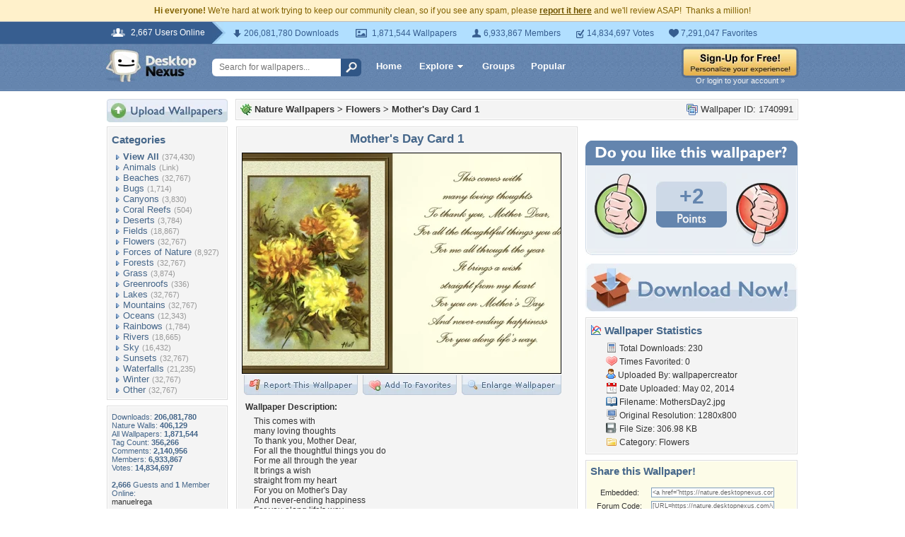

--- FILE ---
content_type: text/html; charset=utf-8
request_url: https://www.google.com/recaptcha/api2/aframe
body_size: 268
content:
<!DOCTYPE HTML><html><head><meta http-equiv="content-type" content="text/html; charset=UTF-8"></head><body><script nonce="yCjBOS8VDijDH-U4_tPhIw">/** Anti-fraud and anti-abuse applications only. See google.com/recaptcha */ try{var clients={'sodar':'https://pagead2.googlesyndication.com/pagead/sodar?'};window.addEventListener("message",function(a){try{if(a.source===window.parent){var b=JSON.parse(a.data);var c=clients[b['id']];if(c){var d=document.createElement('img');d.src=c+b['params']+'&rc='+(localStorage.getItem("rc::a")?sessionStorage.getItem("rc::b"):"");window.document.body.appendChild(d);sessionStorage.setItem("rc::e",parseInt(sessionStorage.getItem("rc::e")||0)+1);localStorage.setItem("rc::h",'1768816841531');}}}catch(b){}});window.parent.postMessage("_grecaptcha_ready", "*");}catch(b){}</script></body></html>